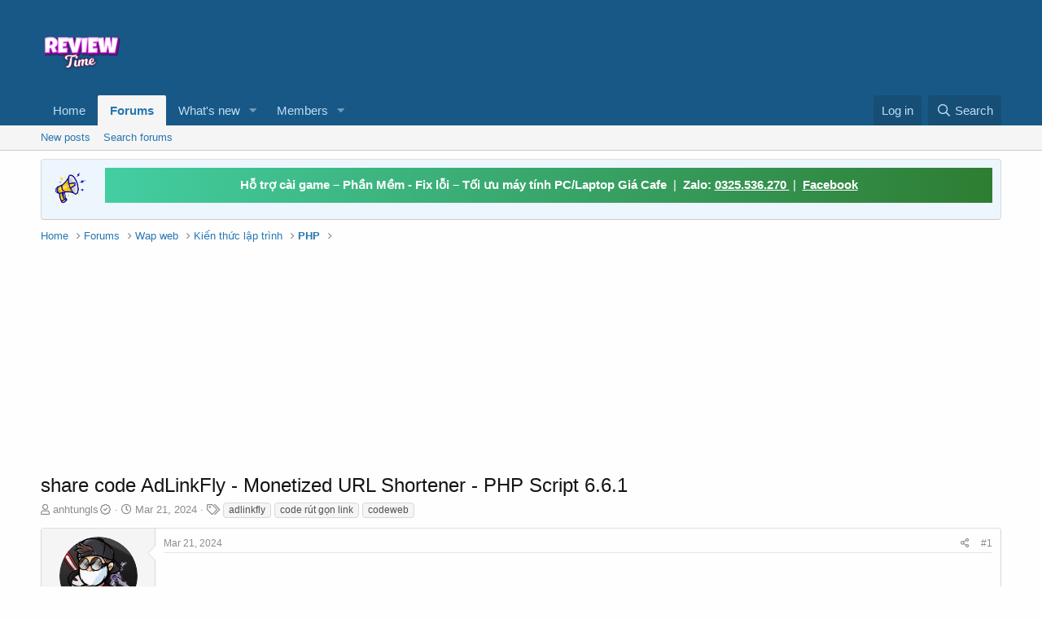

--- FILE ---
content_type: text/html; charset=utf-8
request_url: https://thuthuattonghop.com/threads/share-code-adlinkfly-monetized-url-shortener-php-script-6-6-1.105/
body_size: 13755
content:
<!DOCTYPE html>
<html id="XF" lang="en-GB" dir="LTR"
	data-app="public"
	data-template="thread_view"
	data-container-key="node-92"
	data-content-key="thread-105"
	data-logged-in="false"
	data-cookie-prefix="xf_"
	data-csrf="1769290376,b222d53414295365d9843d579c79e573"
	class="has-no-js template-thread_view"
	 data-run-jobs="">
<head>
	<meta charset="utf-8" />
	<meta http-equiv="X-UA-Compatible" content="IE=Edge" />
	<meta name="viewport" content="width=device-width, initial-scale=1, viewport-fit=cover">

	
	
	

	<title>share code AdLinkFly - Monetized URL Shortener - PHP Script 6.6.1 | Diễn đàn chia sẻ kiến thức công nghệ thông tin thủ thuật phần mềm</title>

	<link rel="manifest" href="/webmanifest.php">
	
		<meta name="theme-color" content="#185886" />
	

	<meta name="apple-mobile-web-app-title" content="chia sẻ kiến thức công nghệ thủ thuật phần mềm">
	

	
		
		<meta name="description" content="Earn money by starting your own monetized link shortening service, just like adf.ly(adfly), ouo.io, linkshrink.net or shorte.st clone scripts! Allow members..." />
		<meta property="og:description" content="Earn money by starting your own monetized link shortening service, just like adf.ly(adfly), ouo.io, linkshrink.net or shorte.st clone scripts! Allow members to shorten links &amp; earn money, and keep a share of the profit. AdLinkFly includes publishers who are creating short links and advertiser..." />
		<meta property="twitter:description" content="Earn money by starting your own monetized link shortening service, just like adf.ly(adfly), ouo.io, linkshrink.net or shorte.st clone scripts! Allow members to shorten links &amp; earn money, and keep..." />
	
	
		<meta property="og:url" content="https://thuthuattonghop.com/threads/share-code-adlinkfly-monetized-url-shortener-php-script-6-6-1.105/" />
	
		<link rel="canonical" href="https://thuthuattonghop.com/threads/share-code-adlinkfly-monetized-url-shortener-php-script-6-6-1.105/" />
	

	
		
	
	
	<meta property="og:site_name" content="Diễn đàn chia sẻ kiến thức công nghệ thông tin thủ thuật phần mềm" />


	
	
		
	
	
	<meta property="og:type" content="website" />


	
	
		
	
	
	
		<meta property="og:title" content="share code AdLinkFly - Monetized URL Shortener - PHP Script 6.6.1" />
		<meta property="twitter:title" content="share code AdLinkFly - Monetized URL Shortener - PHP Script 6.6.1" />
	


	
	
	
	

	
	

	


	<link rel="preload" href="/styles/fonts/fa/fa-regular-400.woff2?_v=5.15.1" as="font" type="font/woff2" crossorigin="anonymous" />


	<link rel="preload" href="/styles/fonts/fa/fa-solid-900.woff2?_v=5.15.1" as="font" type="font/woff2" crossorigin="anonymous" />


<link rel="preload" href="/styles/fonts/fa/fa-brands-400.woff2?_v=5.15.1" as="font" type="font/woff2" crossorigin="anonymous" />

	<link rel="stylesheet" href="/css.php?css=public%3Anormalize.css%2Cpublic%3Afa.css%2Cpublic%3Acore.less%2Cpublic%3Aapp.less&amp;s=1&amp;l=1&amp;d=1741020643&amp;k=e11ff421fe72834f8ce7b3b80e2d946897751dfe" />

	<link rel="stylesheet" href="/css.php?css=public%3Alightbox.less%2Cpublic%3Amessage.less%2Cpublic%3Anotices.less%2Cpublic%3Ashare_controls.less%2Cpublic%3Asiropu_ads_manager_ad.less%2Cpublic%3Aextra.less&amp;s=1&amp;l=1&amp;d=1741020643&amp;k=dd450921c14148168f7509549a150885753ac811" />

	
		<script src="/js/xf/preamble.min.js?_v=e772f6eb"></script>
	


	
		<link rel="icon" type="image/png" href="https://thuthuattonghop.com/data/assets/logo/Pngtreewavingflutteringflagofvietnam_8251045.png" sizes="32x32" />
	
	
	<script async src="https://www.googletagmanager.com/gtag/js?id=G-44T4X058BL"></script>
	<script>
		window.dataLayer = window.dataLayer || [];
		function gtag(){dataLayer.push(arguments);}
		gtag('js', new Date());
		gtag('config', 'G-44T4X058BL', {
			// 
			
			
		});
	</script>


	

		
			
		

		
	


</head>
<body data-template="thread_view">

	

		
			
		

		
	


	

		
			
		

		
	


<div class="p-pageWrapper" id="top">





<header class="p-header" id="header">
	<div class="p-header-inner">
		<div class="p-header-content">

			<div class="p-header-logo p-header-logo--image">
				<a href="https://thuthuattonghop.com">
					<img src="/styles/default/xenforo/xenforo-logo8.png" srcset="" alt="Diễn đàn chia sẻ kiến thức công nghệ thông tin thủ thuật phần mềm"
						width="100" height="50" />
				</a>
			</div>

			<div class="samCodeUnit" data-position="container_header"><div class="samItem"><script async src="https://pagead2.googlesyndication.com/pagead/js/adsbygoogle.js?client=ca-pub-1442653874607656"
     crossorigin="anonymous"></script><!-- trên đầu --><ins class="adsbygoogle"
     style="display:inline-block;width:600px;height:80px"
     data-ad-client="ca-pub-1442653874607656"
     data-ad-slot="5957064992"></ins><script>(adsbygoogle = window.adsbygoogle || []).push({});</script></div></div>

		</div>
	</div>
</header>





	<div class="p-navSticky p-navSticky--primary" data-xf-init="sticky-header">
		
	<nav class="p-nav">
		<div class="p-nav-inner">
			<a class="p-nav-menuTrigger" data-xf-click="off-canvas" data-menu=".js-headerOffCanvasMenu" role="button" tabindex="0">
				<i aria-hidden="true"></i>
				<span class="p-nav-menuText">Menu</span>
			</a>

			<div class="p-nav-smallLogo">
				<a href="https://thuthuattonghop.com">
					<img src="/styles/default/xenforo/xenforo-logo8.png" srcset="" alt="Diễn đàn chia sẻ kiến thức công nghệ thông tin thủ thuật phần mềm"
						width="100" height="50" />
				</a>
			</div>

			<div class="p-nav-scroller hScroller" data-xf-init="h-scroller" data-auto-scroll=".p-navEl.is-selected">
				<div class="hScroller-scroll">
					<ul class="p-nav-list js-offCanvasNavSource">
					
						<li>
							

	<div class="p-navEl " >
		

			
	
	<a href="https://thuthuattonghop.com"
		class="p-navEl-link "
		
		data-xf-key="1"
		data-nav-id="home">Home</a>


			

		
		
	</div>


						</li>
					
						<li>
							

	<div class="p-navEl is-selected" data-has-children="true">
		

			
	
	<a href="/"
		class="p-navEl-link p-navEl-link--splitMenu "
		
		
		data-nav-id="forums">Forums</a>


			<a data-xf-key="2"
				data-xf-click="menu"
				data-menu-pos-ref="< .p-navEl"
				class="p-navEl-splitTrigger"
				role="button"
				tabindex="0"
				aria-label="Toggle expanded"
				aria-expanded="false"
				aria-haspopup="true"></a>

		
		
			<div class="menu menu--structural" data-menu="menu" aria-hidden="true">
				<div class="menu-content">
					
						
	
	
	<a href="/whats-new/posts/"
		class="menu-linkRow u-indentDepth0 js-offCanvasCopy "
		
		
		data-nav-id="newPosts">New posts</a>

	

					
						
	
	
	<a href="/search/?type=post"
		class="menu-linkRow u-indentDepth0 js-offCanvasCopy "
		
		
		data-nav-id="searchForums">Search forums</a>

	

					
				</div>
			</div>
		
	</div>


						</li>
					
						<li>
							

	<div class="p-navEl " data-has-children="true">
		

			
	
	<a href="/whats-new/"
		class="p-navEl-link p-navEl-link--splitMenu "
		
		
		data-nav-id="whatsNew">What's new</a>


			<a data-xf-key="3"
				data-xf-click="menu"
				data-menu-pos-ref="< .p-navEl"
				class="p-navEl-splitTrigger"
				role="button"
				tabindex="0"
				aria-label="Toggle expanded"
				aria-expanded="false"
				aria-haspopup="true"></a>

		
		
			<div class="menu menu--structural" data-menu="menu" aria-hidden="true">
				<div class="menu-content">
					
						
	
	
	<a href="/whats-new/posts/"
		class="menu-linkRow u-indentDepth0 js-offCanvasCopy "
		 rel="nofollow"
		
		data-nav-id="whatsNewPosts">New posts</a>

	

					
						
	
	
	<a href="/whats-new/profile-posts/"
		class="menu-linkRow u-indentDepth0 js-offCanvasCopy "
		 rel="nofollow"
		
		data-nav-id="whatsNewProfilePosts">New profile posts</a>

	

					
						
	
	
	<a href="/whats-new/latest-activity"
		class="menu-linkRow u-indentDepth0 js-offCanvasCopy "
		 rel="nofollow"
		
		data-nav-id="latestActivity">Latest activity</a>

	

					
				</div>
			</div>
		
	</div>


						</li>
					
						<li>
							

	<div class="p-navEl " data-has-children="true">
		

			
	
	<a href="/members/"
		class="p-navEl-link p-navEl-link--splitMenu "
		
		
		data-nav-id="members">Members</a>


			<a data-xf-key="4"
				data-xf-click="menu"
				data-menu-pos-ref="< .p-navEl"
				class="p-navEl-splitTrigger"
				role="button"
				tabindex="0"
				aria-label="Toggle expanded"
				aria-expanded="false"
				aria-haspopup="true"></a>

		
		
			<div class="menu menu--structural" data-menu="menu" aria-hidden="true">
				<div class="menu-content">
					
						
	
	
	<a href="/online/"
		class="menu-linkRow u-indentDepth0 js-offCanvasCopy "
		
		
		data-nav-id="currentVisitors">Current visitors</a>

	

					
						
	
	
	<a href="/whats-new/profile-posts/"
		class="menu-linkRow u-indentDepth0 js-offCanvasCopy "
		 rel="nofollow"
		
		data-nav-id="newProfilePosts">New profile posts</a>

	

					
						
	
	
	<a href="/search/?type=profile_post"
		class="menu-linkRow u-indentDepth0 js-offCanvasCopy "
		
		
		data-nav-id="searchProfilePosts">Search profile posts</a>

	

					
				</div>
			</div>
		
	</div>


						</li>
					
						<li>
							


						</li>
					
					</ul>
				</div>
			</div>

			<div class="p-nav-opposite">
				<div class="p-navgroup p-account p-navgroup--guest">
					
						<a href="/login/" class="p-navgroup-link p-navgroup-link--textual p-navgroup-link--logIn"
							data-xf-click="overlay" data-follow-redirects="on">
							<span class="p-navgroup-linkText">Log in</span>
						</a>
						
					
				</div>

				<div class="p-navgroup p-discovery">
					<a href="/whats-new/"
						class="p-navgroup-link p-navgroup-link--iconic p-navgroup-link--whatsnew"
						aria-label="What&#039;s new"
						title="What&#039;s new">
						<i aria-hidden="true"></i>
						<span class="p-navgroup-linkText">What's new</span>
					</a>

					
						<a href="/search/"
							class="p-navgroup-link p-navgroup-link--iconic p-navgroup-link--search"
							data-xf-click="menu"
							data-xf-key="/"
							aria-label="Search"
							aria-expanded="false"
							aria-haspopup="true"
							title="Search">
							<i aria-hidden="true"></i>
							<span class="p-navgroup-linkText">Search</span>
						</a>
						<div class="menu menu--structural menu--wide" data-menu="menu" aria-hidden="true">
							<form action="/search/search" method="post"
								class="menu-content"
								data-xf-init="quick-search">

								<h3 class="menu-header">Search</h3>
								
								<div class="menu-row">
									
										<div class="inputGroup inputGroup--joined">
											<input type="text" class="input" name="keywords" placeholder="Search…" aria-label="Search" data-menu-autofocus="true" />
											
			<select name="constraints" class="js-quickSearch-constraint input" aria-label="Search within">
				<option value="">Everywhere</option>
<option value="{&quot;search_type&quot;:&quot;post&quot;}">Threads</option>
<option value="{&quot;search_type&quot;:&quot;post&quot;,&quot;c&quot;:{&quot;nodes&quot;:[92],&quot;child_nodes&quot;:1}}">This forum</option>
<option value="{&quot;search_type&quot;:&quot;post&quot;,&quot;c&quot;:{&quot;thread&quot;:105}}">This thread</option>

			</select>
		
										</div>
									
								</div>

								
								<div class="menu-row">
									<label class="iconic"><input type="checkbox"  name="c[title_only]" value="1" /><i aria-hidden="true"></i><span class="iconic-label">Search titles only

												
													<span tabindex="0" role="button"
														data-xf-init="tooltip" data-trigger="hover focus click" title="Tags will also be searched">

														<i class="fa--xf far fa-question-circle u-muted u-smaller" aria-hidden="true"></i>
													</span></span></label>

								</div>
								
								<div class="menu-row">
									<div class="inputGroup">
										<span class="inputGroup-text" id="ctrl_search_menu_by_member">By:</span>
										<input type="text" class="input" name="c[users]" data-xf-init="auto-complete" placeholder="Member" aria-labelledby="ctrl_search_menu_by_member" />
									</div>
								</div>
								
<div class="menu-footer">
									<span class="menu-footer-controls">
										<button type="submit" class="button--primary button button--icon button--icon--search"><span class="button-text">Search</span></button>
										<a href="/search/" class="button"><span class="button-text">Advanced search…</span></a>
									</span>
								</div>

								<input type="hidden" name="_xfToken" value="1769290376,b222d53414295365d9843d579c79e573" />
							</form>
						</div>
					
				</div>
			</div>
		</div>
	</nav>

	</div>
	
	
		<div class="p-sectionLinks">
			<div class="p-sectionLinks-inner hScroller" data-xf-init="h-scroller">
				<div class="hScroller-scroll">
					<ul class="p-sectionLinks-list">
					
						<li>
							

	<div class="p-navEl " >
		

			
	
	<a href="/whats-new/posts/"
		class="p-navEl-link "
		
		data-xf-key="alt+1"
		data-nav-id="newPosts">New posts</a>


			

		
		
	</div>


						</li>
					
						<li>
							

	<div class="p-navEl " >
		

			
	
	<a href="/search/?type=post"
		class="p-navEl-link "
		
		data-xf-key="alt+2"
		data-nav-id="searchForums">Search forums</a>


			

		
		
	</div>


						</li>
					
					</ul>
				</div>
			</div>
		</div>
	



<div class="offCanvasMenu offCanvasMenu--nav js-headerOffCanvasMenu" data-menu="menu" aria-hidden="true" data-ocm-builder="navigation">
	<div class="offCanvasMenu-backdrop" data-menu-close="true"></div>
	<div class="offCanvasMenu-content">
		<div class="offCanvasMenu-header">
			Menu
			<a class="offCanvasMenu-closer" data-menu-close="true" role="button" tabindex="0" aria-label="Close"></a>
		</div>
		
			<div class="p-offCanvasRegisterLink">
				<div class="offCanvasMenu-linkHolder">
					<a href="/login/" class="offCanvasMenu-link" data-xf-click="overlay" data-menu-close="true">
						Log in
					</a>
				</div>
				<hr class="offCanvasMenu-separator" />
				
			</div>
		
		<div class="js-offCanvasNavTarget"></div>
		<div class="offCanvasMenu-installBanner js-installPromptContainer" style="display: none;" data-xf-init="install-prompt">
			<div class="offCanvasMenu-installBanner-header">Install the app</div>
			<button type="button" class="js-installPromptButton button"><span class="button-text">Install</span></button>
		</div>
	</div>
</div>

<div class="p-body">
	<div class="p-body-inner">
		<!--XF:EXTRA_OUTPUT-->


		
			
	
		
		
		

		<ul class="notices notices--block  js-notices"
			data-xf-init="notices"
			data-type="block"
			data-scroll-interval="6">

			
				
	<li class="notice js-notice notice--primary notice--hasImage"
		data-notice-id="1"
		data-delay-duration="0"
		data-display-duration="0"
		data-auto-dismiss=""
		data-visibility="">

		
			<div class="notice-image"><img src="/data/assets/notice_images/loa.png" alt="" /></div>
		
		<div class="notice-content">
			
			<div style="width:100%; background:linear-gradient(90deg,#43cea2,#2e7d32); padding:10px 0;">
  <div style="max-width:1100px; margin:auto; text-align:center; color:#fff; font-size:14.5px; line-height:1.6;">
    
     <b>Hỗ trợ cài game – Phần Mềm - Fix lỗi – Tối ưu máy tính PC/Laptop Giá Cafe</b>  
    &nbsp;|&nbsp;
     <b>Zalo:</b>
    <a href="https://zalo.me/0325536270" style="color:#fff; font-weight:bold; text-decoration:underline;">
      0325.536.270
    </a>
    &nbsp;|&nbsp;
    <a href="https://www.facebook.com/profile.php?id=100063541662770" target="_blank" style="color:#fff; font-weight:bold; text-decoration:underline;">
      Facebook
    </a>

  </div>
</div>
		</div>
	</li>

			
		</ul>
	

		

		

		
	

		
			
		

		
	


		
	
		<ul class="p-breadcrumbs "
			itemscope itemtype="https://schema.org/BreadcrumbList">
		
			

			
			
				
				
	<li itemprop="itemListElement" itemscope itemtype="https://schema.org/ListItem">
		<a href="https://thuthuattonghop.com" itemprop="item">
			<span itemprop="name">Home</span>
		</a>
		<meta itemprop="position" content="1" />
	</li>

			

			
				
				
	<li itemprop="itemListElement" itemscope itemtype="https://schema.org/ListItem">
		<a href="/" itemprop="item">
			<span itemprop="name">Forums</span>
		</a>
		<meta itemprop="position" content="2" />
	</li>

			
			
				
				
	<li itemprop="itemListElement" itemscope itemtype="https://schema.org/ListItem">
		<a href="/#wap-web.36" itemprop="item">
			<span itemprop="name">Wap web</span>
		</a>
		<meta itemprop="position" content="3" />
	</li>

			
				
				
	<li itemprop="itemListElement" itemscope itemtype="https://schema.org/ListItem">
		<a href="/forums/kien-thuc-lap-trinh.91/" itemprop="item">
			<span itemprop="name">Kiến thức lập trình</span>
		</a>
		<meta itemprop="position" content="4" />
	</li>

			
				
				
	<li itemprop="itemListElement" itemscope itemtype="https://schema.org/ListItem">
		<a href="/forums/php.92/" itemprop="item">
			<span itemprop="name">PHP</span>
		</a>
		<meta itemprop="position" content="5" />
	</li>

			

		
		</ul>
	

		<div class="samCodeUnit" data-position="container_breadcrumb_top_below"><div class="samItem"><script async src="https://pagead2.googlesyndication.com/pagead/js/adsbygoogle.js?client=ca-pub-1442653874607656"
     crossorigin="anonymous"></script><!-- trên đầu thuthuat --><ins class="adsbygoogle"
     style="display:inline-block;width:1140px;height:250px"
     data-ad-client="ca-pub-1442653874607656"
     data-ad-slot="5976050759"></ins><script>(adsbygoogle = window.adsbygoogle || []).push({});</script></div></div>


		
	<noscript><div class="blockMessage blockMessage--important blockMessage--iconic u-noJsOnly">JavaScript is disabled. For a better experience, please enable JavaScript in your browser before proceeding.</div></noscript>

		
	<div class="blockMessage blockMessage--important blockMessage--iconic js-browserWarning" style="display: none">You are using an out of date browser. It  may not display this or other websites correctly.<br />You should upgrade or use an <a href="https://www.google.com/chrome/" target="_blank" rel="noopener">alternative browser</a>.</div>


		
			<div class="p-body-header">
			
				
					<div class="p-title ">
					
						
							<h1 class="p-title-value">share code AdLinkFly - Monetized URL Shortener - PHP Script 6.6.1</h1>
						
						
					
					</div>
				

				
					<div class="p-description">
	<ul class="listInline listInline--bullet">
		<li>
			<i class="fa--xf far fa-user" aria-hidden="true" title="Thread starter"></i>
			<span class="u-srOnly">Thread starter</span>

			<a href="/members/anhtungls.6/" class="username  u-concealed" dir="auto" itemprop="name" data-user-id="6" data-xf-init="member-tooltip">anhtungls<i class="fa--xf fa-fw far fa-badge-check" data-offsetx="-8" data-xf-init="tooltip" data-original-title="anhtungls is verified member." ></i></a>
		</li>
		<li>
			<i class="fa--xf far fa-clock" aria-hidden="true" title="Start date"></i>
			<span class="u-srOnly">Start date</span>

			<a href="/threads/share-code-adlinkfly-monetized-url-shortener-php-script-6-6-1.105/" class="u-concealed"><time  class="u-dt" dir="auto" datetime="2024-03-21T13:26:53+0700" data-time="1711002413" data-date-string="Mar 21, 2024" data-time-string="1:26 PM" title="Mar 21, 2024 at 1:26 PM">Mar 21, 2024</time></a>
		</li>
		
			<li>
				

	

	<dl class="tagList tagList--thread-105 ">
		<dt>
			
				
		<i class="fa--xf far fa-tags" aria-hidden="true" title="Tags"></i>
		<span class="u-srOnly">Tags</span>
	
			
		</dt>
		<dd>
			<span class="js-tagList">
				
					
						<a href="/tags/adlinkfly/" class="tagItem tagItem--tag_adlinkfly" dir="auto">
							adlinkfly
						</a>
					
						<a href="/tags/code-rut-gon-link/" class="tagItem tagItem--tag_code-rut-gon-link" dir="auto">
							code rút gọn link
						</a>
					
						<a href="/tags/codeweb/" class="tagItem tagItem--tag_codeweb" dir="auto">
							codeweb
						</a>
					
				
			</span>
		</dd>
	</dl>


			</li>
		
	</ul>
</div>
				
			
			</div>
		

		<div class="p-body-main  ">
			
			<div class="p-body-contentCol"></div>
			

			

			<div class="p-body-content">
				
	

		
			
		

		
	


				<div class="p-body-pageContent">










	
	
	
		
	
	
	


	
	
	
		
	
	
	


	
	
		
	
	
	


	
	












	

	
		
	








	

		
			
		

		
	













<div class="block block--messages" data-xf-init="" data-type="post" data-href="/inline-mod/" data-search-target="*">

	<span class="u-anchorTarget" id="posts"></span>

	
		
	

	

	<div class="block-outer"></div>

	

	
		
	<div class="block-outer js-threadStatusField"></div>

	

	<div class="block-container lbContainer"
		data-xf-init="lightbox select-to-quote"
		data-message-selector=".js-post"
		data-lb-id="thread-105"
		data-lb-universal="0">

		<div class="block-body js-replyNewMessageContainer">
			
				


	

		
			
		

		
	



					

					
						

	

	

	
	<article class="message message--post js-post js-inlineModContainer  "
		data-author="anhtungls"
		data-content="post-1765"
		id="js-post-1765">

		<span class="u-anchorTarget" id="post-1765"></span>

		
			<div class="message-inner">
				
					<div class="message-cell message-cell--user">
						

	<section itemscope itemtype="https://schema.org/Person" class="message-user">
		<div class="message-avatar ">
			<div class="message-avatar-wrapper">
				<a href="/members/anhtungls.6/" class="avatar avatar--m" data-user-id="6" data-xf-init="member-tooltip">
			<img src="/data/avatars/m/0/6.jpg?1711472126" srcset="/data/avatars/l/0/6.jpg?1711472126 2x" alt="anhtungls" class="avatar-u6-m" width="96" height="96" loading="lazy" itemprop="image" /> 
		</a>
				
			</div>
		</div>
		<div class="message-userDetails">
			<h4 class="message-name"><a href="/members/anhtungls.6/" class="username " dir="auto" itemprop="name" data-user-id="6" data-xf-init="member-tooltip" itemprop="name">anhtungls<i class="fa--xf fa-fw far fa-badge-check" data-offsetx="-8" data-xf-init="tooltip" data-original-title="anhtungls is verified member." ></i></a></h4>
			<h5 class="userTitle message-userTitle" dir="auto" itemprop="jobTitle">Well-known member</h5>
			<div class="userBanner userBanner userBanner--orange message-userBanner" itemprop="jobTitle"><span class="userBanner-before"></span><strong>Thành viên tâm huyết</strong><span class="userBanner-after"></span></div>
		</div>
		
			
			
				<div class="message-userExtras">
				
					
					
					
					
					
					
					
					
					


	
	<dl class="pairs pairs--justified">
		<dt title="xu">xu</dt>
		<dd>
			<a href="/dbtech-credits/currency/xu.1/?user_id=6" data-xf-click="overlay" class="fauxBlockLink-blockLink u-concealed">
				758,979
			</a>
		</dd>
	</dl>
	

	
				
				</div>
			
		
		<span class="message-userArrow"></span>
	</section>

					</div>
				

				
					<div class="message-cell message-cell--main">
					
						<div class="message-main js-quickEditTarget">

							
								

	<header class="message-attribution message-attribution--split">
		<ul class="message-attribution-main listInline ">
			
			
			<li class="u-concealed">
				<a href="/threads/share-code-adlinkfly-monetized-url-shortener-php-script-6-6-1.105/post-1765" rel="nofollow">
					<time  class="u-dt" dir="auto" datetime="2024-03-21T13:26:53+0700" data-time="1711002413" data-date-string="Mar 21, 2024" data-time-string="1:26 PM" title="Mar 21, 2024 at 1:26 PM" itemprop="datePublished">Mar 21, 2024</time>
				</a>
			</li>
			
		</ul>

		<ul class="message-attribution-opposite message-attribution-opposite--list ">
			
			<li>
				<a href="/threads/share-code-adlinkfly-monetized-url-shortener-php-script-6-6-1.105/post-1765"
					class="message-attribution-gadget"
					data-xf-init="share-tooltip"
					data-href="/posts/1765/share"
					rel="nofollow">
					<i class="fa--xf far fa-share-alt" aria-hidden="true"></i>
				</a>
			</li>
			
			
				<li>
					<a href="/threads/share-code-adlinkfly-monetized-url-shortener-php-script-6-6-1.105/post-1765" rel="nofollow">
						#1
					</a>
				</li>
			
		</ul>
	</header>

							

							<div class="message-content js-messageContent">
							

								
									
	
	
	

								

								
									

	<div class="message-userContent lbContainer js-lbContainer "
		data-lb-id="post-1765"
		data-lb-caption-desc="anhtungls &middot; Mar 21, 2024 at 1:26 PM">

		
			

	

		

		<article class="message-body js-selectToQuote">
			
				
			
			
				
<div class="samCodeUnit" data-position="post_above_content_1"><div class="samItem"><script async src="https://pagead2.googlesyndication.com/pagead/js/adsbygoogle.js?client=ca-pub-1442653874607656"
     crossorigin="anonymous"></script><ins class="adsbygoogle"
     style="display:block"
     data-ad-format="fluid"
     data-ad-layout-key="-gr+8+2l-7d+3h"
     data-ad-client="ca-pub-1442653874607656"
     data-ad-slot="1885821994"></ins><script>(adsbygoogle = window.adsbygoogle || []).push({});</script></div></div>
<div class="bbWrapper"><script class="js-extraPhrases" type="application/json">
			{
				"lightbox_close": "Close",
				"lightbox_next": "Next",
				"lightbox_previous": "Previous",
				"lightbox_error": "The requested content cannot be loaded. Please try again later.",
				"lightbox_start_slideshow": "Start slideshow",
				"lightbox_stop_slideshow": "Stop slideshow",
				"lightbox_full_screen": "Full screen",
				"lightbox_thumbnails": "Thumbnails",
				"lightbox_download": "Download",
				"lightbox_share": "Share",
				"lightbox_zoom": "Zoom",
				"lightbox_new_window": "New window",
				"lightbox_toggle_sidebar": "Toggle sidebar"
			}
			</script>
		
		
	


	<div class="bbImageWrapper  js-lbImage" title="adlinkfly.jpeg"
		data-src="https://thuthuattonghop.com/attachments/adlinkfly-jpeg.340/" data-lb-sidebar-href="" data-lb-caption-extra-html="" data-single-image="1">
		<img src="https://thuthuattonghop.com/attachments/adlinkfly-jpeg.340/"
			data-url=""
			class="bbImage"
			data-zoom-target="1"
			style=""
			alt="adlinkfly.jpeg"
			title="adlinkfly.jpeg"
			width="590" height="300" loading="lazy" />
	</div>

	

		
			
		

		
	
<br />
<br />
Earn money by starting your own monetized link shortening service, just like adf.ly(adfly), ouo.io, linkshrink.net or shorte.st clone scripts! Allow members to shorten links &amp; earn money, and keep a share of the profit. AdLinkFly includes publishers who are creating short links and advertiser who are creating campaigns, referrals, withdrawals, API, translation ready, PayPal, Stripe, Payza, Skrill, Bitcoin(Coinbase – CoinPayments), WebMoney, Perfect Money, Paystack, PAYEER, Money Wallet &amp; Bank Transfer integration, reCAPTCHA integration and much more!<br />
<br />

	

		
			
		

		
	

<div class="bbImageWrapper  js-lbImage" title="687474703a2f2f636f646563616e796f6e2e6d6967687479736372697074732e636f6d2f61646c696e6b666c792f35...jpg"
		data-src="https://thuthuattonghop.com/attachments/687474703a2f2f636f646563616e796f6e2e6d6967687479736372697074732e636f6d2f61646c696e6b666c792f35-jpg.341/" data-lb-sidebar-href="" data-lb-caption-extra-html="" data-single-image="1">
		<img src="https://thuthuattonghop.com/attachments/687474703a2f2f636f646563616e796f6e2e6d6967687479736372697074732e636f6d2f61646c696e6b666c792f35-jpg.341/"
			data-url=""
			class="bbImage"
			data-zoom-target="1"
			style=""
			alt="687474703a2f2f636f646563616e796f6e2e6d6967687479736372697074732e636f6d2f61646c696e6b666c792f35...jpg"
			title="687474703a2f2f636f646563616e796f6e2e6d6967687479736372697074732e636f6d2f61646c696e6b666c792f35...jpg"
			width="616" height="412" loading="lazy" />
	</div>

	

		
			
		

		
	
<br />
<br />

	

		
			
		

		
	

<div class="bbImageWrapper  js-lbImage" title="687474703a2f2f636f646563616e796f6e2e6d6967687479736372697074732e636f6d2f61646c696e6b666c792f33...jpg"
		data-src="https://thuthuattonghop.com/attachments/687474703a2f2f636f646563616e796f6e2e6d6967687479736372697074732e636f6d2f61646c696e6b666c792f33-jpg.342/" data-lb-sidebar-href="" data-lb-caption-extra-html="" data-single-image="1">
		<img src="https://thuthuattonghop.com/attachments/687474703a2f2f636f646563616e796f6e2e6d6967687479736372697074732e636f6d2f61646c696e6b666c792f33-jpg.342/"
			data-url=""
			class="bbImage"
			data-zoom-target="1"
			style=""
			alt="687474703a2f2f636f646563616e796f6e2e6d6967687479736372697074732e636f6d2f61646c696e6b666c792f33...jpg"
			title="687474703a2f2f636f646563616e796f6e2e6d6967687479736372697074732e636f6d2f61646c696e6b666c792f33...jpg"
			width="616" height="200" loading="lazy" />
	</div>

	

		
			
		

		
	
<br />
<br />

	

		
			
		

		
	

<div class="bbImageWrapper  js-lbImage" title="687474703a2f2f636f646563616e796f6e2e6d6967687479736372697074732e636f6d2f61646c696e6b666c792f32...jpg"
		data-src="https://thuthuattonghop.com/attachments/687474703a2f2f636f646563616e796f6e2e6d6967687479736372697074732e636f6d2f61646c696e6b666c792f32-jpg.343/" data-lb-sidebar-href="" data-lb-caption-extra-html="" data-single-image="1">
		<img src="https://thuthuattonghop.com/attachments/687474703a2f2f636f646563616e796f6e2e6d6967687479736372697074732e636f6d2f61646c696e6b666c792f32-jpg.343/"
			data-url=""
			class="bbImage"
			data-zoom-target="1"
			style=""
			alt="687474703a2f2f636f646563616e796f6e2e6d6967687479736372697074732e636f6d2f61646c696e6b666c792f32...jpg"
			title="687474703a2f2f636f646563616e796f6e2e6d6967687479736372697074732e636f6d2f61646c696e6b666c792f32...jpg"
			width="616" height="528" loading="lazy" />
	</div>

	

		
			
		

		
	
<br />
<br />
<b>ADVERTISER SYSTEM</b><br />
<ul>
<li data-xf-list-type="ul">Each visitor you will purchase will meet the following criteria:</li>
<li data-xf-list-type="ul">Unique within a 24 hour time frame</li>
<li data-xf-list-type="ul">They are not using Adblocker extenstions</li>
<li data-xf-list-type="ul">They will have JavaScript enabled</li>
<li data-xf-list-type="ul">They will have Cookies enabled</li>
<li data-xf-list-type="ul">Must view your website for at least 5 seconds</li>
<li data-xf-list-type="ul">Advertisers can create campaigns for the below adertisments:</li>
<li data-xf-list-type="ul">Interstitial ? Full page ad</li>
<li data-xf-list-type="ul">Banner ? 728×90, 468×60 &amp; 336×280</li>
<li data-xf-list-type="ul">Popup</li>
<li data-xf-list-type="ul">Pop Up</li>
<li data-xf-list-type="ul">Advertisers can select campaigns target sources like</li>
<li data-xf-list-type="ul">Desktop</li>
<li data-xf-list-type="ul">Mobile/tablests</li>
<li data-xf-list-type="ul">All sources</li>
<li data-xf-list-type="ul">Advertisers can pause, resume and monitor their campaigns</li>
</ul><h2><a href="https://drive.google.com/file/d/1XIDYE39ksDsR2D2uZaOjEoJ6LY3r2lHq/view?usp=sharing" target="_blank" class="link link--external" rel="nofollow ugc noopener">
	

		
			
		

		
	

<img src="https://thuthuattonghop.com/attachments/ggdrive-jpg.344/"
			class="bbImage "
			style="width: 369px"
			alt="ggdrive.jpg"
			title="ggdrive.jpg"
			width="1600" height="840" loading="lazy" />

	

		
			
		

		
	
</a>&#8203;</h2></div>
<div class="samCodeUnit" data-position="post_below_content_1"><div class="samItem"><script async src="https://pagead2.googlesyndication.com/pagead/js/adsbygoogle.js?client=ca-pub-1442653874607656"
     crossorigin="anonymous"></script><!-- dưới chân thủ thuật --><ins class="adsbygoogle"
     style="display:block"
     data-ad-client="ca-pub-1442653874607656"
     data-ad-slot="3746393101"
     data-ad-format="auto"
     data-full-width-responsive="true"></ins><script>(adsbygoogle = window.adsbygoogle || []).push({});</script></div><div class="samItem"><p>&nbsp;</p><div class="separator" style="clear: both;"><a href="https://link5s.thuthuattonghop.com/XOIhR" target="_blank" rel="nofollow"><img border="0" data-original-height="200" data-original-width="450" height="142" data-xf-init="sam-lazy" data-src="https://blogger.googleusercontent.com/img/b/R29vZ2xl/AVvXsEi0GTYqOpXNvxGVxmk6NAP8_ixiz_r0Wu6wKFfIL1DiOaBPV8qp0gCbJvNI_h4ivyQ_P_fLU4I98IzUzE_p67ttrWUCvwz6jowOdiQE4_wfyv2TJcFW5H9DdoNYeZunUWtYw9R0c4qFr6PLifIKi5_LoRYzyppHnSZ8p7dEinMxXtgyQUoVyO8Gqj11bw/s300/tai-ngay.gif" width="320" /></a></div><p></p></div></div>
			
			<div class="js-selectToQuoteEnd">&nbsp;</div>
			
				
			
		</article>

		
			

	

		

		
			
	

		
	</div>

								

								
									
	

								

								
									
	

		
			
		

		
	


	


	

		
			
		

		
	

								

							
							</div>

							
								
	<footer class="message-footer">
		

		<div class="reactionsBar js-reactionsList ">
			
		</div>

		<div class="js-historyTarget message-historyTarget toggleTarget" data-href="trigger-href"></div>
	</footer>

							
						</div>

					
					</div>
				
			</div>
		
	</article>

	
	

					

					

				

	

		
			
		

		
	


			
		</div>
	</div>

	
		<div class="block-outer block-outer--after">
			
				

				
				
					<div class="block-outer-opposite">
						
							<a href="/login/" class="button--link button" data-xf-click="overlay"><span class="button-text">
								You must log in or register to reply here.
							</span></a>
						
					</div>
				
			
		</div>
	

	
	

</div>


	

		
			
		

		
	











<div class="blockMessage blockMessage--none">
	

	
		

		<div class="shareButtons shareButtons--iconic" data-xf-init="share-buttons" data-page-url="" data-page-title="" data-page-desc="" data-page-image="">
			
				<span class="shareButtons-label">Share:</span>
			

			<div class="shareButtons-buttons">
				
					
						<a class="shareButtons-button shareButtons-button--brand shareButtons-button--facebook" data-href="https://www.facebook.com/sharer.php?u={url}">
							<i aria-hidden="true"></i>
							<span>Facebook</span>
						</a>
					

					
						<a class="shareButtons-button shareButtons-button--brand shareButtons-button--twitter" data-href="https://twitter.com/intent/tweet?url={url}&amp;text={title}">
							<i aria-hidden="true"></i>
							<span>Twitter</span>
						</a>
					

					
						<a class="shareButtons-button shareButtons-button--brand shareButtons-button--reddit" data-href="https://reddit.com/submit?url={url}&amp;title={title}">
							<i aria-hidden="true"></i>
							<span>Reddit</span>
						</a>
					

					
						<a class="shareButtons-button shareButtons-button--brand shareButtons-button--pinterest" data-href="https://pinterest.com/pin/create/bookmarklet/?url={url}&amp;description={title}&amp;media={image}">
							<i aria-hidden="true"></i>
							<span>Pinterest</span>
						</a>
					

					
						<a class="shareButtons-button shareButtons-button--brand shareButtons-button--tumblr" data-href="https://www.tumblr.com/widgets/share/tool?canonicalUrl={url}&amp;title={title}">
							<i aria-hidden="true"></i>
							<span>Tumblr</span>
						</a>
					

					
						<a class="shareButtons-button shareButtons-button--brand shareButtons-button--whatsApp" data-href="https://api.whatsapp.com/send?text={title}&nbsp;{url}">
							<i aria-hidden="true"></i>
							<span>WhatsApp</span>
						</a>
					

					
						<a class="shareButtons-button shareButtons-button--email" data-href="mailto:?subject={title}&amp;body={url}">
							<i aria-hidden="true"></i>
							<span>Email</span>
						</a>
					

					
						<a class="shareButtons-button shareButtons-button--share is-hidden"
							data-xf-init="web-share"
							data-title="" data-text="" data-url=""
							data-hide=".shareButtons-button:not(.shareButtons-button--share)">

							<i aria-hidden="true"></i>
							<span>Share</span>
						</a>
					

					
						<a class="shareButtons-button shareButtons-button--link is-hidden" data-clipboard="{url}">
							<i aria-hidden="true"></i>
							<span>Link</span>
						</a>
					
				
			</div>
		</div>
	

</div>







</div>
				
	

		
			
		

		
	


			</div>

			
		</div>

		
	

		
			
		

		
	


		
	
		<ul class="p-breadcrumbs p-breadcrumbs--bottom"
			itemscope itemtype="https://schema.org/BreadcrumbList">
		
			

			
			
				
				
	<li itemprop="itemListElement" itemscope itemtype="https://schema.org/ListItem">
		<a href="https://thuthuattonghop.com" itemprop="item">
			<span itemprop="name">Home</span>
		</a>
		<meta itemprop="position" content="1" />
	</li>

			

			
				
				
	<li itemprop="itemListElement" itemscope itemtype="https://schema.org/ListItem">
		<a href="/" itemprop="item">
			<span itemprop="name">Forums</span>
		</a>
		<meta itemprop="position" content="2" />
	</li>

			
			
				
				
	<li itemprop="itemListElement" itemscope itemtype="https://schema.org/ListItem">
		<a href="/#wap-web.36" itemprop="item">
			<span itemprop="name">Wap web</span>
		</a>
		<meta itemprop="position" content="3" />
	</li>

			
				
				
	<li itemprop="itemListElement" itemscope itemtype="https://schema.org/ListItem">
		<a href="/forums/kien-thuc-lap-trinh.91/" itemprop="item">
			<span itemprop="name">Kiến thức lập trình</span>
		</a>
		<meta itemprop="position" content="4" />
	</li>

			
				
				
	<li itemprop="itemListElement" itemscope itemtype="https://schema.org/ListItem">
		<a href="/forums/php.92/" itemprop="item">
			<span itemprop="name">PHP</span>
		</a>
		<meta itemprop="position" content="5" />
	</li>

			

		
		</ul>
	

		
	

		
			
		

		
	


	</div>
</div>

<footer class="p-footer" id="footer">
	<div class="p-footer-inner">
<div class="samCodeUnit" data-position="footer"><div class="samItem"><script type="text/javascript">var app_url = 'https://link5s.thuthuattonghop.com/';
    var app_api_token = '89432fd253c42ffc571b44e05fc5c8d69733c013';
    var app_advert = 2;
    var app_domains = ["drive.google.com","mega.nz","v2ht7-my.sharepoint.com","drive.usercontent.google.com","tainhanhtocdo.blogspot.com","bit.ly","msftvn1-my.sharepoint.com","1drv.ms","www.mediafire.com","www.fshare.vn","veryfiles.com"];</script><script src='//link5s.thuthuattonghop.com/js/full-page-script.js'></script></div></div>

	

		
			
		

		
	


		<div class="p-footer-row">
			
				<div class="p-footer-row-main">
					<ul class="p-footer-linkList">
					
						
						
							<li><a href="/misc/language" data-xf-click="overlay"
								data-xf-init="tooltip" title="Language chooser" rel="nofollow">
								<i class="fa--xf far fa-globe" aria-hidden="true"></i> English (US)</a></li>
						
					
					</ul>
				</div>
			
			<div class="p-footer-row-opposite">
				<ul class="p-footer-linkList">
					
						
							<li><a href="/misc/contact" data-xf-click="overlay">Contact us</a></li>
						
					

					
						<li><a href="/help/terms/">Terms and rules</a></li>
					

					
						<li><a href="/help/privacy-policy/">Privacy policy</a></li>
					

					
						<li><a href="/help/">Help</a></li>
					

					
						<li><a href="https://thuthuattonghop.com">Home</a></li>
					

					<li><a href="/forums/-/index.rss" target="_blank" class="p-footer-rssLink" title="RSS"><span aria-hidden="true"><i class="fa--xf far fa-rss" aria-hidden="true"></i><span class="u-srOnly">RSS</span></span></a></li>
				</ul>
			</div>
		</div>

		
			<div class="p-footer-copyright">
			
				<a href="https://xenforo.com" class="u-concealed" dir="ltr" target="_blank" rel="sponsored noopener">Forum software by XenForo<sup>&reg;</sup> <span class="copyright">&copy; 2010-2020 XenForo Ltd.</span></a>
				<div>
			Parts of this site powered by XenForo add-ons from DragonByte&#8482;
			&copy;2011-2026 DragonByte Technologies Ltd.
		</div>
				
			
			</div>
		

		
	</div>
</footer>
<div class="samBannerUnit samAlignLeft" data-position="footer_below"><div class="samItem"><script async src="https://pagead2.googlesyndication.com/pagead/js/adsbygoogle.js?client=ca-pub-1442653874607656"
     crossorigin="anonymous"></script></div></div>

</div> <!-- closing p-pageWrapper -->

<div class="u-bottomFixer js-bottomFixTarget">
	
	
</div>


	<div class="u-scrollButtons js-scrollButtons" data-trigger-type="up">
		<a href="#top" class="button--scroll button" data-xf-click="scroll-to"><span class="button-text"><i class="fa--xf far fa-arrow-up" aria-hidden="true"></i><span class="u-srOnly">Top</span></span></a>
		
	</div>



	<script src="/js/vendor/jquery/jquery-3.5.1.min.js?_v=e772f6eb"></script>
	<script src="/js/vendor/vendor-compiled.js?_v=e772f6eb"></script>
	<script src="/js/xf/core-compiled.js?_v=e772f6eb"></script>

	



<script>
	XF.samViewCountMethod = "view";
	XF.samServerTime = 1769290280;
</script>
	
	

		
			
		

		
	


	<script src="/js/siropu/am/core.min.js?_v=e772f6eb"></script>
<script src="/js/xf/lightbox-compiled.js?_v=e772f6eb"></script>
<script src="/js/xf/notice.min.js?_v=e772f6eb"></script>

	<script>
		jQuery.extend(true, XF.config, {
			// 
			userId: 0,
			enablePush: false,
			pushAppServerKey: '',
			url: {
				fullBase: 'https://thuthuattonghop.com/',
				basePath: '/',
				css: '/css.php?css=__SENTINEL__&s=1&l=1&d=1741020643',
				keepAlive: '/login/keep-alive'
			},
			cookie: {
				path: '/',
				domain: '',
				prefix: 'xf_',
				secure: true
			},
			cacheKey: '14ab2d557cb4a084e8003cd021e2a997',
			csrf: '1769290376,b222d53414295365d9843d579c79e573',
			js: {"\/js\/siropu\/am\/core.min.js?_v=e772f6eb":true,"\/js\/xf\/lightbox-compiled.js?_v=e772f6eb":true,"\/js\/xf\/notice.min.js?_v=e772f6eb":true},
			css: {"public:lightbox.less":true,"public:message.less":true,"public:notices.less":true,"public:share_controls.less":true,"public:siropu_ads_manager_ad.less":true,"public:extra.less":true},
			time: {
				now: 1769290376,
				today: 1769274000,
				todayDow: 0,
				tomorrow: 1769360400,
				yesterday: 1769187600,
				week: 1768755600
			},
			borderSizeFeature: '3px',
			fontAwesomeWeight: 'r',
			enableRtnProtect: true,
			enableFormSubmitSticky: true,
			uploadMaxFilesize: 134217728,
			allowedVideoExtensions: ["m4v","mov","mp4","mp4v","mpeg","mpg","ogv","webm"],
			allowedAudioExtensions: ["mp3","ogg","wav"],
			shortcodeToEmoji: true,
			visitorCounts: {
				conversations_unread: '0',
				alerts_unviewed: '0',
				total_unread: '0',
				title_count: true,
				icon_indicator: true
			},
			jsState: {},
			publicMetadataLogoUrl: '',
			publicPushBadgeUrl: 'https://thuthuattonghop.com/styles/default/xenforo/bell.png'
		});

		jQuery.extend(XF.phrases, {
			// 
			date_x_at_time_y: "{date} at {time}",
			day_x_at_time_y:  "{day} at {time}",
			yesterday_at_x:   "Yesterday at {time}",
			x_minutes_ago:    "{minutes} minutes ago",
			one_minute_ago:   "1 minute ago",
			a_moment_ago:     "A moment ago",
			today_at_x:       "Today at {time}",
			in_a_moment:      "In a moment",
			in_a_minute:      "In a minute",
			in_x_minutes:     "In {minutes} minutes",
			later_today_at_x: "Later today at {time}",
			tomorrow_at_x:    "Tomorrow at {time}",

			day0: "Sunday",
			day1: "Monday",
			day2: "Tuesday",
			day3: "Wednesday",
			day4: "Thursday",
			day5: "Friday",
			day6: "Saturday",

			dayShort0: "Sun",
			dayShort1: "Mon",
			dayShort2: "Tue",
			dayShort3: "Wed",
			dayShort4: "Thu",
			dayShort5: "Fri",
			dayShort6: "Sat",

			month0: "January",
			month1: "February",
			month2: "March",
			month3: "April",
			month4: "May",
			month5: "June",
			month6: "July",
			month7: "August",
			month8: "September",
			month9: "October",
			month10: "November",
			month11: "December",

			active_user_changed_reload_page: "The active user has changed. Reload the page for the latest version.",
			server_did_not_respond_in_time_try_again: "The server did not respond in time. Please try again.",
			oops_we_ran_into_some_problems: "Oops! We ran into some problems.",
			oops_we_ran_into_some_problems_more_details_console: "Oops! We ran into some problems. Please try again later. More error details may be in the browser console.",
			file_too_large_to_upload: "The file is too large to be uploaded.",
			uploaded_file_is_too_large_for_server_to_process: "The uploaded file is too large for the server to process.",
			files_being_uploaded_are_you_sure: "Files are still being uploaded. Are you sure you want to submit this form?",
			attach: "Attach files",
			rich_text_box: "Rich text box",
			close: "Close",
			link_copied_to_clipboard: "Link copied to clipboard.",
			text_copied_to_clipboard: "Text copied to clipboard.",
			loading: "Loading…",

			processing: "Processing",
			'processing...': "Processing…",

			showing_x_of_y_items: "Showing {count} of {total} items",
			showing_all_items: "Showing all items",
			no_items_to_display: "No items to display",

			number_button_up: "Increase",
			number_button_down: "Decrease",

			push_enable_notification_title: "Push notifications enabled successfully at Diễn đàn chia sẻ kiến thức công nghệ thông tin thủ thuật phần mềm",
			push_enable_notification_body: "Thank you for enabling push notifications!"
		});
	</script>

	<form style="display:none" hidden="hidden">
		<input type="text" name="_xfClientLoadTime" value="" id="_xfClientLoadTime" title="_xfClientLoadTime" tabindex="-1" />
	</form>

	





	
	
		
		
			<script type="application/ld+json">
				{
    "@context": "https://schema.org",
    "@type": "DiscussionForumPosting",
    "@id": "https://thuthuattonghop.com/threads/share-code-adlinkfly-monetized-url-shortener-php-script-6-6-1.105/",
    "headline": "share code AdLinkFly - Monetized URL Shortener - PHP Script 6.6.1",
    "articleBody": "Earn money by starting your own monetized link shortening service, just like adf.ly(adfly), ouo.io, linkshrink.net or shorte.st clone scripts! Allow members to shorten links & earn money, and keep a share of the profit. AdLinkFly includes...",
    "articleSection": "PHP",
    "author": {
        "@type": "Person",
        "name": "anhtungls"
    },
    "datePublished": "2024-03-21T06:26:53+00:00",
    "dateModified": "2024-03-21T06:26:53+00:00",
    "image": "https://thuthuattonghop.com/data/avatars/h/0/6.jpg?1711472126",
    "interactionStatistic": {
        "@type": "InteractionCounter",
        "interactionType": "https://schema.org/ReplyAction",
        "userInteractionCount": 0
    },
    "publisher": {
        "@type": "Organization",
        "name": "Di\u1ec5n \u0111\u00e0n chia s\u1ebb ki\u1ebfn th\u1ee9c c\u00f4ng ngh\u1ec7 th\u00f4ng tin th\u1ee7 thu\u1eadt ph\u1ea7n m\u1ec1m"
    },
    "mainEntityOfPage": {
        "@type": "WebPage",
        "@id": "https://thuthuattonghop.com/threads/share-code-adlinkfly-monetized-url-shortener-php-script-6-6-1.105/"
    }
}
			</script>
		
	



	

		
			
		

		
	

</body>
</html>











--- FILE ---
content_type: text/html; charset=utf-8
request_url: https://www.google.com/recaptcha/api2/aframe
body_size: 267
content:
<!DOCTYPE HTML><html><head><meta http-equiv="content-type" content="text/html; charset=UTF-8"></head><body><script nonce="AyCaWIT0wDAdXv-0Zn6uuQ">/** Anti-fraud and anti-abuse applications only. See google.com/recaptcha */ try{var clients={'sodar':'https://pagead2.googlesyndication.com/pagead/sodar?'};window.addEventListener("message",function(a){try{if(a.source===window.parent){var b=JSON.parse(a.data);var c=clients[b['id']];if(c){var d=document.createElement('img');d.src=c+b['params']+'&rc='+(localStorage.getItem("rc::a")?sessionStorage.getItem("rc::b"):"");window.document.body.appendChild(d);sessionStorage.setItem("rc::e",parseInt(sessionStorage.getItem("rc::e")||0)+1);localStorage.setItem("rc::h",'1769290381274');}}}catch(b){}});window.parent.postMessage("_grecaptcha_ready", "*");}catch(b){}</script></body></html>